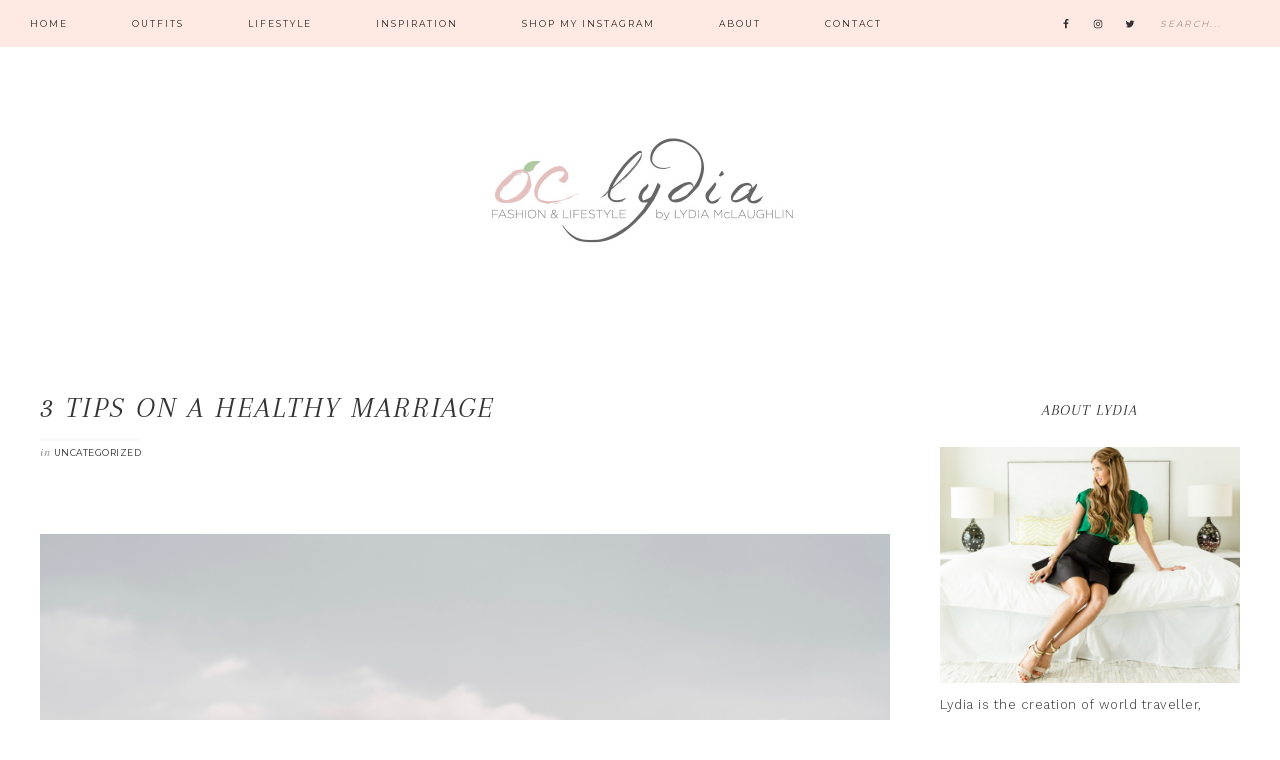

--- FILE ---
content_type: text/html; charset=UTF-8
request_url: https://oclydia.com/3-tips-healthy-marriage/
body_size: 9761
content:
<!DOCTYPE html>
<html lang="en-US">
<head >
<meta charset="UTF-8" />
<title>3 Tips on a Healthy Marriage - Lydia McLaughlin | OC Lydia</title><meta name="viewport" content="width=device-width, initial-scale=1" />

		<style type="text/css">
			.slide-excerpt { width: 50%; }
			.slide-excerpt { bottom: 0; }
			.slide-excerpt { right: 0; }
			.flexslider { max-width: 1060px; max-height: 450px; }
			.slide-image { max-height: 450px; }
		</style>
<!-- This site is optimized with the Yoast SEO plugin v5.6 - https://yoast.com/wordpress/plugins/seo/ -->
<link rel="canonical" href="https://oclydia.com/3-tips-healthy-marriage/" />
<script type='application/ld+json'>{"@context":"http:\/\/schema.org","@type":"WebSite","@id":"#website","url":"https:\/\/oclydia.com\/","name":"Lydia McLaughlin | OC Lydia","potentialAction":{"@type":"SearchAction","target":"https:\/\/oclydia.com\/?s={search_term_string}","query-input":"required name=search_term_string"}}</script>
<!-- / Yoast SEO plugin. -->

<link rel='dns-prefetch' href='//maxcdn.bootstrapcdn.com' />
<link rel='dns-prefetch' href='//fonts.googleapis.com' />
<link rel='dns-prefetch' href='//s.w.org' />
<link rel="alternate" type="application/rss+xml" title="Lydia McLaughlin | OC Lydia &raquo; Feed" href="https://oclydia.com/feed/" />
<link rel="alternate" type="application/rss+xml" title="Lydia McLaughlin | OC Lydia &raquo; Comments Feed" href="https://oclydia.com/comments/feed/" />
<link rel="alternate" type="application/rss+xml" title="Lydia McLaughlin | OC Lydia &raquo; 3 Tips on a Healthy Marriage Comments Feed" href="https://oclydia.com/3-tips-healthy-marriage/feed/" />
<!-- This site uses the Google Analytics by MonsterInsights plugin v6.2.4 - Using Analytics tracking - https://www.monsterinsights.com/ -->
<script type="text/javascript" data-cfasync="false">
		var disableStr = 'ga-disable-UA-59324905-1';

	/* Function to detect opted out users */
	function __gaTrackerIsOptedOut() {
		return document.cookie.indexOf(disableStr + '=true') > -1;
	}

	/* Disable tracking if the opt-out cookie exists. */
	if ( __gaTrackerIsOptedOut() ) {
		window[disableStr] = true;
	}

	/* Opt-out function */
	function __gaTrackerOptout() {
	  document.cookie = disableStr + '=true; expires=Thu, 31 Dec 2099 23:59:59 UTC; path=/';
	  window[disableStr] = true;
	}
		(function(i,s,o,g,r,a,m){i['GoogleAnalyticsObject']=r;i[r]=i[r]||function(){
		(i[r].q=i[r].q||[]).push(arguments)},i[r].l=1*new Date();a=s.createElement(o),
		m=s.getElementsByTagName(o)[0];a.async=1;a.src=g;m.parentNode.insertBefore(a,m)
	})(window,document,'script','//www.google-analytics.com/analytics.js','__gaTracker');

	__gaTracker('create', 'UA-59324905-1', 'auto');
	__gaTracker('set', 'forceSSL', true);
	__gaTracker('send','pageview');
</script>
<!-- / Google Analytics by MonsterInsights -->
		<script type="text/javascript">
			window._wpemojiSettings = {"baseUrl":"https:\/\/s.w.org\/images\/core\/emoji\/11\/72x72\/","ext":".png","svgUrl":"https:\/\/s.w.org\/images\/core\/emoji\/11\/svg\/","svgExt":".svg","source":{"concatemoji":"https:\/\/oclydia.com\/wp-includes\/js\/wp-emoji-release.min.js?ver=4.9.26"}};
			!function(e,a,t){var n,r,o,i=a.createElement("canvas"),p=i.getContext&&i.getContext("2d");function s(e,t){var a=String.fromCharCode;p.clearRect(0,0,i.width,i.height),p.fillText(a.apply(this,e),0,0);e=i.toDataURL();return p.clearRect(0,0,i.width,i.height),p.fillText(a.apply(this,t),0,0),e===i.toDataURL()}function c(e){var t=a.createElement("script");t.src=e,t.defer=t.type="text/javascript",a.getElementsByTagName("head")[0].appendChild(t)}for(o=Array("flag","emoji"),t.supports={everything:!0,everythingExceptFlag:!0},r=0;r<o.length;r++)t.supports[o[r]]=function(e){if(!p||!p.fillText)return!1;switch(p.textBaseline="top",p.font="600 32px Arial",e){case"flag":return s([55356,56826,55356,56819],[55356,56826,8203,55356,56819])?!1:!s([55356,57332,56128,56423,56128,56418,56128,56421,56128,56430,56128,56423,56128,56447],[55356,57332,8203,56128,56423,8203,56128,56418,8203,56128,56421,8203,56128,56430,8203,56128,56423,8203,56128,56447]);case"emoji":return!s([55358,56760,9792,65039],[55358,56760,8203,9792,65039])}return!1}(o[r]),t.supports.everything=t.supports.everything&&t.supports[o[r]],"flag"!==o[r]&&(t.supports.everythingExceptFlag=t.supports.everythingExceptFlag&&t.supports[o[r]]);t.supports.everythingExceptFlag=t.supports.everythingExceptFlag&&!t.supports.flag,t.DOMReady=!1,t.readyCallback=function(){t.DOMReady=!0},t.supports.everything||(n=function(){t.readyCallback()},a.addEventListener?(a.addEventListener("DOMContentLoaded",n,!1),e.addEventListener("load",n,!1)):(e.attachEvent("onload",n),a.attachEvent("onreadystatechange",function(){"complete"===a.readyState&&t.readyCallback()})),(n=t.source||{}).concatemoji?c(n.concatemoji):n.wpemoji&&n.twemoji&&(c(n.twemoji),c(n.wpemoji)))}(window,document,window._wpemojiSettings);
		</script>
		<style type="text/css">
img.wp-smiley,
img.emoji {
	display: inline !important;
	border: none !important;
	box-shadow: none !important;
	height: 1em !important;
	width: 1em !important;
	margin: 0 .07em !important;
	vertical-align: -0.1em !important;
	background: none !important;
	padding: 0 !important;
}
</style>
<link rel='stylesheet' id='simplyInstagram-css'  href='https://oclydia.com/wp-content/plugins/simply-instagram/css/simply-instagram.css?ver=3' type='text/css' media='all' />
<link rel='stylesheet' id='prettyPhoto-css'  href='https://oclydia.com/wp-content/plugins/simply-instagram/css/simply-instagram-prettyPhoto.css?ver=3.1.6' type='text/css' media='all' />
<link rel='stylesheet' id='tooltipster-css'  href='https://oclydia.com/wp-content/plugins/simply-instagram/css/tooltipster.css?ver=3.0.0' type='text/css' media='all' />
<link rel='stylesheet' id='glam-css'  href='https://oclydia.com/wp-content/themes/restored316-glam/style.css?ver=1.0.3' type='text/css' media='all' />
<style id='glam-inline-css' type='text/css'>


		a:hover {
			color: #fec5b1;
		}
		
		.woocommerce div.product p.price,
		.woocommerce div.product span.price {
			color: #fec5b1 !important;
		}
		
		
</style>
<link rel='stylesheet' id='contact-form-7-css'  href='https://oclydia.com/wp-content/plugins/contact-form-7/includes/css/styles.css?ver=4.9' type='text/css' media='all' />
<link rel='stylesheet' id='sb_instagram_styles-css'  href='https://oclydia.com/wp-content/plugins/instagram-feed/css/sb-instagram.min.css?ver=1.5' type='text/css' media='all' />
<link rel='stylesheet' id='sb-font-awesome-css'  href='https://maxcdn.bootstrapcdn.com/font-awesome/4.7.0/css/font-awesome.min.css' type='text/css' media='all' />
<link rel='stylesheet' id='jpibfi-style-css'  href='https://oclydia.com/wp-content/plugins/jquery-pin-it-button-for-images/css/client.css?ver=2.3.3' type='text/css' media='all' />
<link rel='stylesheet' id='woocommerce-layout-css'  href='//oclydia.com/wp-content/plugins/woocommerce/assets/css/woocommerce-layout.css?ver=3.1.2' type='text/css' media='all' />
<link rel='stylesheet' id='woocommerce-smallscreen-css'  href='//oclydia.com/wp-content/plugins/woocommerce/assets/css/woocommerce-smallscreen.css?ver=3.1.2' type='text/css' media='only screen and (max-width: 768px)' />
<link rel='stylesheet' id='woocommerce-general-css'  href='//oclydia.com/wp-content/plugins/woocommerce/assets/css/woocommerce.css?ver=3.1.2' type='text/css' media='all' />
<link rel='stylesheet' id='google-font-css'  href='//fonts.googleapis.com/css?family=Work+Sans%3A400%2C200%2C100%2C300%2C500%2C600%2C700%2C800%2C900%7CArapey%3A400%2C400italic%7CMontserrat&#038;ver=4.9.26' type='text/css' media='all' />
<link rel='stylesheet' id='dashicons-css'  href='https://oclydia.com/wp-includes/css/dashicons.min.css?ver=4.9.26' type='text/css' media='all' />
<link rel='stylesheet' id='simple-social-icons-font-css'  href='https://oclydia.com/wp-content/plugins/simple-social-icons/css/style.css?ver=2.0.1' type='text/css' media='all' />
<link rel='stylesheet' id='slider_styles-css'  href='https://oclydia.com/wp-content/plugins/genesis-responsive-slider/style.css?ver=0.9.5' type='text/css' media='all' />
<script type='text/javascript' src='https://oclydia.com/wp-includes/js/jquery/jquery.js?ver=1.12.4'></script>
<script type='text/javascript' src='https://oclydia.com/wp-includes/js/jquery/jquery-migrate.min.js?ver=1.4.1'></script>
<script type='text/javascript' src='https://oclydia.com/wp-content/plugins/simply-instagram/js/jquery.tooltipster.min.js?ver=3.0.0'></script>
<script type='text/javascript' src='https://oclydia.com/wp-content/plugins/simply-instagram/js/simply-instagram-jquery.prettyPhoto.js?ver=3.1.6'></script>
<!--[if lt IE 9]>
<script type='text/javascript' src='https://oclydia.com/wp-content/themes/genesis/lib/js/html5shiv.js?ver=3.7.3'></script>
<![endif]-->
<script type='text/javascript' src='https://oclydia.com/wp-content/themes/restored316-glam/js/responsive-menu.js?ver=1.0.0'></script>
<script type='text/javascript' src='https://oclydia.com/wp-content/plugins/simple-social-icons/svgxuse.js?ver=1.1.21'></script>
<link rel='https://api.w.org/' href='https://oclydia.com/wp-json/' />
<link rel="EditURI" type="application/rsd+xml" title="RSD" href="https://oclydia.com/xmlrpc.php?rsd" />
<link rel="wlwmanifest" type="application/wlwmanifest+xml" href="https://oclydia.com/wp-includes/wlwmanifest.xml" /> 
<meta name="generator" content="WordPress 4.9.26" />
<meta name="generator" content="WooCommerce 3.1.2" />
<link rel='shortlink' href='https://oclydia.com/?p=4779' />
<link rel="alternate" type="application/json+oembed" href="https://oclydia.com/wp-json/oembed/1.0/embed?url=https%3A%2F%2Foclydia.com%2F3-tips-healthy-marriage%2F" />
<link rel="alternate" type="text/xml+oembed" href="https://oclydia.com/wp-json/oembed/1.0/embed?url=https%3A%2F%2Foclydia.com%2F3-tips-healthy-marriage%2F&#038;format=xml" />
<style type="text/css"> .enews .screenread {
	height: 1px;
    left: -1000em;
    overflow: hidden;
    position: absolute;
    top: -1000em;
    width: 1px; } </style>        <style type="text/css">
            a.pinit-button.custom {
                        }

            a.pinit-button.custom span {
                        }

            .pinit-hover {
                opacity: 1 !important;
                filter: alpha(opacity=100) !important;
            }
        </style>

				<meta http-equiv="X-UA-Compatible" content="IE=8" />
		
		<!-- BEGIN SimplyInstagram IE -->
		<!-- [if IE 9]>
		<style type="text/css">		
		.comment-profile{margin:2px;width:45px;float:left}
		.comment-profile img{vertical-align:top}
		.comment-holder{top:0;width:200px;float:left!important}
		.comments-holder{width:210px;float:left}
		</style>
		<![endif]-->
		<!-- END SimplyInstagram IE -->
		
		<link rel="icon" href="https://oclydia.com/wp-content/themes/restored316-glam/images/favicon.ico" />
<link rel="pingback" href="https://oclydia.com/xmlrpc.php" />
<style type="text/css">.site-title a { background: url(https://oclydia.com/wp-content/uploads/2017/07/OcLydia_logo2.jpg) no-repeat !important; }</style>
	<noscript><style>.woocommerce-product-gallery{ opacity: 1 !important; }</style></noscript>
	<style type="text/css" media="screen"> .simple-social-icons ul li a, .simple-social-icons ul li a:hover, .simple-social-icons ul li a:focus { background-color: #ffe9e2 !important; border-radius: 0px; color: #333333 !important; border: 0px #FFFFFF solid !important; font-size: 10px; padding: 5px; }  .simple-social-icons ul li a:hover, .simple-social-icons ul li a:focus { background-color: #ffe9e2 !important; border-color: #FFFFFF !important; color: #777777 !important; }  .simple-social-icons ul li a:focus { outline: 1px dotted #ffe9e2 !important; }</style>
<!-- Jetpack Open Graph Tags -->
<meta property="og:type" content="article" />
<meta property="og:title" content="3 Tips on a Healthy Marriage" />
<meta property="og:url" content="https://oclydia.com/3-tips-healthy-marriage/" />
<meta property="og:description" content="Doug and I have been married for over a decade (13 years) and have learned a lot about relationships and love. We work together, raise three boys together, dream together, travel, adventure, cook, …" />
<meta property="article:published_time" content="2019-11-13T22:31:22+00:00" />
<meta property="article:modified_time" content="2019-11-13T22:31:22+00:00" />
<meta property="og:site_name" content="Lydia McLaughlin | OC Lydia" />
<meta property="og:image" content="https://oclydia.com/wp-content/uploads/2019/11/IMG_3310.jpg" />
<meta property="og:image:width" content="1242" />
<meta property="og:image:height" content="1204" />
<meta property="og:locale" content="en_US" />
<meta name="twitter:image" content="https://oclydia.com/wp-content/uploads/2019/11/IMG_3310.jpg?w=640" />
<meta name="twitter:card" content="summary_large_image" />
</head>
<body class="post-template-default single single-post postid-4779 single-format-standard custom-header header-image header-full-width content-sidebar" itemscope itemtype="https://schema.org/WebPage"><nav class="nav-primary" itemscope itemtype="https://schema.org/SiteNavigationElement"><div class="wrap"><ul id="menu-main-menu" class="menu genesis-nav-menu menu-primary"><li id="menu-item-1289" class="menu-item menu-item-type-custom menu-item-object-custom menu-item-home menu-item-1289"><a href="http://oclydia.com" itemprop="url"><span itemprop="name">HOME</span></a></li>
<li id="menu-item-1259" class="menu-item menu-item-type-taxonomy menu-item-object-category menu-item-1259"><a href="https://oclydia.com/category/outfits/" itemprop="url"><span itemprop="name">OUTFITS</span></a></li>
<li id="menu-item-3549" class="menu-item menu-item-type-taxonomy menu-item-object-category menu-item-3549"><a href="https://oclydia.com/category/world-of-lydia/" itemprop="url"><span itemprop="name">Lifestyle</span></a></li>
<li id="menu-item-3548" class="menu-item menu-item-type-post_type menu-item-object-page menu-item-3548"><a href="https://oclydia.com/rhoc/" itemprop="url"><span itemprop="name">INSPIRATION</span></a></li>
<li id="menu-item-4790" class="menu-item menu-item-type-post_type menu-item-object-page menu-item-4790"><a href="https://oclydia.com/shop-my-instagram/" itemprop="url"><span itemprop="name">Shop My Instagram</span></a></li>
<li id="menu-item-681" class="menu-item menu-item-type-post_type menu-item-object-page menu-item-681"><a href="https://oclydia.com/lydia-mclaughlin/" itemprop="url"><span itemprop="name">ABOUT</span></a></li>
<li id="menu-item-1521" class="menu-item menu-item-type-post_type menu-item-object-page menu-item-1521"><a href="https://oclydia.com/contact/" itemprop="url"><span itemprop="name">CONTACT</span></a></li>
<li class="right search"><form class="search-form" itemprop="potentialAction" itemscope itemtype="https://schema.org/SearchAction" method="get" action="https://oclydia.com/" role="search"><meta itemprop="target" content="https://oclydia.com/?s={s}"/><input itemprop="query-input" type="search" name="s" placeholder="Search..." /><input type="submit" value="Search"  /></form></li><aside class="widget-area"><section id="simple-social-icons-4" class="widget simple-social-icons"><div class="widget-wrap"><ul class="alignright"><li class="ssi-facebook"><a href="http://facebook.com/oclydia" target="_blank"><svg role="img" class="social-facebook" aria-labelledby="social-facebook"><title id="social-facebook">Facebook</title><use xlink:href="https://oclydia.com/wp-content/plugins/simple-social-icons/symbol-defs.svg#social-facebook"></use></svg></a></li><li class="ssi-instagram"><a href="http://instagram.com/oclydia" target="_blank"><svg role="img" class="social-instagram" aria-labelledby="social-instagram"><title id="social-instagram">Instagram</title><use xlink:href="https://oclydia.com/wp-content/plugins/simple-social-icons/symbol-defs.svg#social-instagram"></use></svg></a></li><li class="ssi-twitter"><a href="http://twitter.com/oclydia" target="_blank"><svg role="img" class="social-twitter" aria-labelledby="social-twitter"><title id="social-twitter">Twitter</title><use xlink:href="https://oclydia.com/wp-content/plugins/simple-social-icons/symbol-defs.svg#social-twitter"></use></svg></a></li></ul></div></section>
</aside></ul></div></nav><div class="site-container"><header class="site-header" itemscope itemtype="https://schema.org/WPHeader"><div class="wrap"><div class="title-area"><p class="site-title" itemprop="headline"><a href="https://oclydia.com/">Lydia McLaughlin | OC Lydia</a></p></div></div></header><div class="site-inner"><div class="content-sidebar-wrap"><main class="content"><article class="post-4779 post type-post status-publish format-standard has-post-thumbnail category-uncategorized tag-advice tag-love tag-marriage tag-relationships tag-tips entry" itemscope itemtype="https://schema.org/CreativeWork"><header class="entry-header"><h1 class="entry-title" itemprop="headline">3 Tips on a Healthy Marriage</h1>
<p class="entry-meta"><span class="entry-categories">in <a href="https://oclydia.com/category/uncategorized/" rel="category tag">Uncategorized</a></span></p></header><div class="entry-content" itemprop="text"><input class="jpibfi" type="hidden"><p><img class="aligncenter size-full wp-image-4780" src="https://oclydia.com/wp-content/uploads/2019/11/IMG_3310.jpg" alt="" width="1242" height="1204" srcset="https://oclydia.com/wp-content/uploads/2019/11/IMG_3310.jpg 1242w, https://oclydia.com/wp-content/uploads/2019/11/IMG_3310-400x388.jpg 400w, https://oclydia.com/wp-content/uploads/2019/11/IMG_3310-768x745.jpg 768w, https://oclydia.com/wp-content/uploads/2019/11/IMG_3310-1024x993.jpg 1024w" sizes="(max-width: 1242px) 100vw, 1242px" data-jpibfi-post-excerpt="" data-jpibfi-post-url="https://oclydia.com/3-tips-healthy-marriage/" data-jpibfi-post-title="3 Tips on a Healthy Marriage" data-jpibfi-src="https://oclydia.com/wp-content/uploads/2019/11/IMG_3310.jpg" ></p>
<p><img class="aligncenter size-full wp-image-4753" src="https://oclydia.com/wp-content/uploads/2019/08/IMG_1952.jpg" alt="" width="900" height="1123" srcset="https://oclydia.com/wp-content/uploads/2019/08/IMG_1952.jpg 900w, https://oclydia.com/wp-content/uploads/2019/08/IMG_1952-321x400.jpg 321w, https://oclydia.com/wp-content/uploads/2019/08/IMG_1952-768x958.jpg 768w, https://oclydia.com/wp-content/uploads/2019/08/IMG_1952-821x1024.jpg 821w" sizes="(max-width: 900px) 100vw, 900px" data-jpibfi-post-excerpt="" data-jpibfi-post-url="https://oclydia.com/3-tips-healthy-marriage/" data-jpibfi-post-title="3 Tips on a Healthy Marriage" data-jpibfi-src="https://oclydia.com/wp-content/uploads/2019/08/IMG_1952.jpg" ><img class="aligncenter size-full wp-image-4541" src="https://oclydia.com/wp-content/uploads/2018/10/AL0I3410.jpg" alt="" width="900" height="1350" srcset="https://oclydia.com/wp-content/uploads/2018/10/AL0I3410.jpg 900w, https://oclydia.com/wp-content/uploads/2018/10/AL0I3410-267x400.jpg 267w, https://oclydia.com/wp-content/uploads/2018/10/AL0I3410-768x1152.jpg 768w, https://oclydia.com/wp-content/uploads/2018/10/AL0I3410-683x1024.jpg 683w, https://oclydia.com/wp-content/uploads/2018/10/AL0I3410-800x1200.jpg 800w" sizes="(max-width: 900px) 100vw, 900px" data-jpibfi-post-excerpt="" data-jpibfi-post-url="https://oclydia.com/3-tips-healthy-marriage/" data-jpibfi-post-title="3 Tips on a Healthy Marriage" data-jpibfi-src="https://oclydia.com/wp-content/uploads/2018/10/AL0I3410.jpg" ></p>
<p>Doug and I have been married for over a decade (13 years) and have learned a lot about relationships and love. We work together, raise three boys together, dream together, travel, adventure, cook, clean, and run our daily lives entangled with one another. He is a blessing and our marriage is something I protect and treasure. It is something we work at, and make a priority. Our marriage isn&#8217;t an accident. It is intentional and full of love.</p>
<p>I believe there are many things that go into a successful, happy, healthy marriage; but if I had to give you my top 3 tips, here would be my list (in no particular order) at this moment in my life:</p>
<ol>
<li><strong>Don&#8217;t say everything you think. </strong>Now, this one is hard for me and something I have had to learn and am continuing to work on. I have no filter, I don&#8217;t think before I think, and I say whatever is on my mind. I have found that this isn&#8217;t the best of things. I have seen how one dig in the heat of a fight, can have you way more in the wrong then the reason you are having the fight in the first place! Don&#8217;t say that dig. The fight will end in a moment but that dig will always been spoken and you can&#8217;t take it back. Even the not-so-serious comments that can be correcting your partner or making a joke at their expense in a cutting way, just don&#8217;t say those things. ESPECIALLY in public or around friends. Love always comes back with love and it is hard to love someone that is always digging at you.</li>
<li><strong>Have a Weekly Date</strong> <strong>Night. </strong>This has to be a non-negotiable. You need to take time for your relationship. This isn&#8217;t a meeting of the home schedule or finishing up work, this is a time to have fun with one another. TO DATE. It doesn&#8217;t have to be red roses and fancy dinners, it can be a walk on the beach, a hike, a night in where the kids go to grandmas, I don&#8217;t know what this looks like for you in your home and relationship, but I know this has to happen. You need to continue to connect and play and have fun together. That doesn&#8217;t stop when you get married, or have children, or get too busy. Doug and I have 3 kids and many commitments and companies, and we still have a weekly date night.</li>
<li><strong>Affirm One Another. </strong>Even if you don&#8217;t feel it, say something nice. Your heart will catch up to your mood. You have chosen this soul to be yours and you need to constantly compliment and tell one another why you love them so. Not just for your partner but for yourself! I have found that this is a shield to my relationship. When we are constantly lifting one another up, I want to be around Doug more. I want to inspire him and be the woman he sees me to be. I want to lift him up as the head of our household. We have taken this a step farther and will affirm each other in front of our boys. To see their faces while we do this is a blessing and one of my favorite moments. They have even started to affirm one another on the way to school or in their play room. It brings my heart so much joy to hear them telling each other why they love one another.</li>
</ol>
<p>No relationship is perfect but I can tell you marriage is amazing. If you work at making your love a priority, it will come back to you ten fold. Isaiah 55:11 says, &#8221; It will not return to me empty, but will accomplish what I desire and achieve the purpose for which I sent it.&#8221; God is love and if we put love out into this world it will not return empty. That is a promise that we can claim over our relationships today!</p>
<p>xoxo Lydia</p>
<p><img class="aligncenter size-full wp-image-4466" src="https://oclydia.com/wp-content/uploads/2018/09/IMG_5625.jpg" alt="" width="1000" height="667" srcset="https://oclydia.com/wp-content/uploads/2018/09/IMG_5625.jpg 1000w, https://oclydia.com/wp-content/uploads/2018/09/IMG_5625-400x267.jpg 400w, https://oclydia.com/wp-content/uploads/2018/09/IMG_5625-768x512.jpg 768w" sizes="(max-width: 1000px) 100vw, 1000px" data-jpibfi-post-excerpt="" data-jpibfi-post-url="https://oclydia.com/3-tips-healthy-marriage/" data-jpibfi-post-title="3 Tips on a Healthy Marriage" data-jpibfi-src="https://oclydia.com/wp-content/uploads/2018/09/IMG_5625.jpg" > <img class="aligncenter size-full wp-image-4471" src="https://oclydia.com/wp-content/uploads/2018/09/IMG_9193.jpg" alt="" width="1000" height="1500" srcset="https://oclydia.com/wp-content/uploads/2018/09/IMG_9193.jpg 1000w, https://oclydia.com/wp-content/uploads/2018/09/IMG_9193-267x400.jpg 267w, https://oclydia.com/wp-content/uploads/2018/09/IMG_9193-768x1152.jpg 768w, https://oclydia.com/wp-content/uploads/2018/09/IMG_9193-683x1024.jpg 683w, https://oclydia.com/wp-content/uploads/2018/09/IMG_9193-800x1200.jpg 800w" sizes="(max-width: 1000px) 100vw, 1000px" data-jpibfi-post-excerpt="" data-jpibfi-post-url="https://oclydia.com/3-tips-healthy-marriage/" data-jpibfi-post-title="3 Tips on a Healthy Marriage" data-jpibfi-src="https://oclydia.com/wp-content/uploads/2018/09/IMG_9193.jpg" > <img class="aligncenter size-full wp-image-4470" src="https://oclydia.com/wp-content/uploads/2018/09/IMG_9057.jpg" alt="" width="1000" height="1500" srcset="https://oclydia.com/wp-content/uploads/2018/09/IMG_9057.jpg 1000w, https://oclydia.com/wp-content/uploads/2018/09/IMG_9057-267x400.jpg 267w, https://oclydia.com/wp-content/uploads/2018/09/IMG_9057-768x1152.jpg 768w, https://oclydia.com/wp-content/uploads/2018/09/IMG_9057-683x1024.jpg 683w, https://oclydia.com/wp-content/uploads/2018/09/IMG_9057-800x1200.jpg 800w" sizes="(max-width: 1000px) 100vw, 1000px" data-jpibfi-post-excerpt="" data-jpibfi-post-url="https://oclydia.com/3-tips-healthy-marriage/" data-jpibfi-post-title="3 Tips on a Healthy Marriage" data-jpibfi-src="https://oclydia.com/wp-content/uploads/2018/09/IMG_9057.jpg" ></p>
<!--<rdf:RDF xmlns:rdf="http://www.w3.org/1999/02/22-rdf-syntax-ns#"
			xmlns:dc="http://purl.org/dc/elements/1.1/"
			xmlns:trackback="http://madskills.com/public/xml/rss/module/trackback/">
		<rdf:Description rdf:about="https://oclydia.com/3-tips-healthy-marriage/"
    dc:identifier="https://oclydia.com/3-tips-healthy-marriage/"
    dc:title="3 Tips on a Healthy Marriage"
    trackback:ping="https://oclydia.com/3-tips-healthy-marriage/trackback/" />
</rdf:RDF>-->
</div><footer class="entry-footer"></footer></article><div class="adjacent-entry-pagination pagination"><div class="pagination-previous alignleft"><a href="https://oclydia.com/grand-resort-bad-ragaz/" rel="prev">&#x000AB; Grand Resort Bad Ragaz</a></div><div class="pagination-next alignright"><a href="https://oclydia.com/coatgoals/" rel="next">#CoatGoals &#x000BB;</a></div></div></main><aside class="sidebar sidebar-primary widget-area" role="complementary" aria-label="Primary Sidebar" itemscope itemtype="https://schema.org/WPSideBar"><section id="text-2" class="widget widget_text"><div class="widget-wrap"><h4 class="widget-title widgettitle">About Lydia</h4>
			<div class="textwidget"><p><img src="https://oclydia.com/wp-content/uploads/lydia_green.jpg"><br />
Lydia is the creation of world traveller, fashion aficionado and digital darling, Lydia McLaughlin. A magazine editor by day, and inspiring blogger by night. This site acts as a creative outlet for Lydia to share her love affair with fashion and what is inspiring her at the moment.</p>
</div>
		</div></section>
<section id="simple-social-icons-3" class="widget simple-social-icons"><div class="widget-wrap"><h4 class="widget-title widgettitle">Social</h4>
<ul class="aligncenter"><li class="ssi-facebook"><a href="http://Facebook.com/oclydia" target="_blank"><svg role="img" class="social-facebook" aria-labelledby="social-facebook"><title id="social-facebook">Facebook</title><use xlink:href="https://oclydia.com/wp-content/plugins/simple-social-icons/symbol-defs.svg#social-facebook"></use></svg></a></li><li class="ssi-instagram"><a href="http://instagram.com/oclydia" target="_blank"><svg role="img" class="social-instagram" aria-labelledby="social-instagram"><title id="social-instagram">Instagram</title><use xlink:href="https://oclydia.com/wp-content/plugins/simple-social-icons/symbol-defs.svg#social-instagram"></use></svg></a></li><li class="ssi-twitter"><a href="http://twitter.com/oclydia" target="_blank"><svg role="img" class="social-twitter" aria-labelledby="social-twitter"><title id="social-twitter">Twitter</title><use xlink:href="https://oclydia.com/wp-content/plugins/simple-social-icons/symbol-defs.svg#social-twitter"></use></svg></a></li></ul></div></section>
<section id="enews-ext-2" class="widget enews-widget"><div class="widget-wrap"><div class="enews"><h4 class="widget-title widgettitle">GET CONNECTED</h4>
<p>Stay connected with me and sign up for my newsletter.</p>
			<form id="subscribeenews-ext-2" action="//noblemanmagazine.us16.list-manage.com/subscribe/post?u=e4c049f09e1057b6287b1a70c&amp;id=8ad1f7c28d" method="post"  onsubmit="if ( subbox1.value == 'First Name...') { subbox1.value = ''; } if ( subbox2.value == 'Last Name...') { subbox2.value = ''; }" name="enews-ext-2">
				<label for="subbox1" class="screenread">First Name...</label><input type="text" id="subbox1" class="enews-subbox" value="" placeholder="First Name..." name="FNAME" />				<label for="subbox2" class="screenread">Last Name...</label><input type="text" id="subbox2" class="enews-subbox" value="" placeholder="Last Name..." name="LNAME" />				<label for="subbox" class="screenread">Enter your email address...</label><input type="email" value="" id="subbox" placeholder="Enter your email address..." name="EMAIL" required="required" />
								<input type="submit" value="SIGN ME UP" id="subbutton" />
			</form>
		</div></div></section>
<section id="featured-post-7" class="widget featured-content featuredpost"><div class="widget-wrap"><h4 class="widget-title widgettitle">Popular Posts</h4>
<article class="post-4710 post type-post status-publish format-standard has-post-thumbnail category-outfits tag-crop-top tag-fashion tag-ootd tag-skirt tag-top tag-yellow entry"><a href="https://oclydia.com/clueless-vibes/" class="alignnone" aria-hidden="true"><img width="267" height="400" src="https://oclydia.com/wp-content/uploads/2019/06/LydiaMcLaughlin301-267x400.jpg" class="entry-image attachment-post" alt="Clueless Vibes" itemprop="image" srcset="https://oclydia.com/wp-content/uploads/2019/06/LydiaMcLaughlin301-267x400.jpg 267w, https://oclydia.com/wp-content/uploads/2019/06/LydiaMcLaughlin301-768x1152.jpg 768w, https://oclydia.com/wp-content/uploads/2019/06/LydiaMcLaughlin301-683x1024.jpg 683w, https://oclydia.com/wp-content/uploads/2019/06/LydiaMcLaughlin301-800x1200.jpg 800w, https://oclydia.com/wp-content/uploads/2019/06/LydiaMcLaughlin301.jpg 900w" sizes="(max-width: 267px) 100vw, 267px" /></a><header class="entry-header"><h2 class="entry-title" itemprop="headline"><a href="https://oclydia.com/clueless-vibes/">Clueless Vibes</a></h2></header></article><article class="post-4178 post type-post status-publish format-standard has-post-thumbnail category-fashion category-outfits tag-biker-jacket tag-black-jeans tag-booties tag-chole tag-jeans tag-leather-jacket tag-ootd tag-ourse tag-outfit entry"><a href="https://oclydia.com/biker-babe/" class="alignnone" aria-hidden="true"><img width="267" height="400" src="https://oclydia.com/wp-content/uploads/2018/01/Nobleman-1.4.18-556-267x400.jpg" class="entry-image attachment-post" alt="Biker Babe" itemprop="image" srcset="https://oclydia.com/wp-content/uploads/2018/01/Nobleman-1.4.18-556-267x400.jpg 267w, https://oclydia.com/wp-content/uploads/2018/01/Nobleman-1.4.18-556-683x1024.jpg 683w, https://oclydia.com/wp-content/uploads/2018/01/Nobleman-1.4.18-556.jpg 700w" sizes="(max-width: 267px) 100vw, 267px" /></a><header class="entry-header"><h2 class="entry-title" itemprop="headline"><a href="https://oclydia.com/biker-babe/">Biker Babe</a></h2></header></article><article class="post-4716 post type-post status-publish format-standard has-post-thumbnail category-fashion category-outfits entry"><a href="https://oclydia.com/daytime-cami/" class="alignnone" aria-hidden="true"><img width="267" height="400" src="https://oclydia.com/wp-content/uploads/2019/06/LydiaMcLaughlin41-267x400.jpg" class="entry-image attachment-post" alt="Daytime Cami" itemprop="image" srcset="https://oclydia.com/wp-content/uploads/2019/06/LydiaMcLaughlin41-267x400.jpg 267w, https://oclydia.com/wp-content/uploads/2019/06/LydiaMcLaughlin41-768x1152.jpg 768w, https://oclydia.com/wp-content/uploads/2019/06/LydiaMcLaughlin41-683x1024.jpg 683w, https://oclydia.com/wp-content/uploads/2019/06/LydiaMcLaughlin41-800x1200.jpg 800w, https://oclydia.com/wp-content/uploads/2019/06/LydiaMcLaughlin41.jpg 900w" sizes="(max-width: 267px) 100vw, 267px" /></a><header class="entry-header"><h2 class="entry-title" itemprop="headline"><a href="https://oclydia.com/daytime-cami/">Daytime Cami</a></h2></header></article><article class="post-4330 post type-post status-publish format-standard has-post-thumbnail category-outfits tag-chanel tag-clutch tag-ootd tag-white-blouse tag-white-booties entry"><a href="https://oclydia.com/white-hot-2/" class="alignnone" aria-hidden="true"><img width="267" height="400" src="https://oclydia.com/wp-content/uploads/2018/06/Lydia.McLaughlin-153-267x400.jpg" class="entry-image attachment-post" alt="White Hot" itemprop="image" srcset="https://oclydia.com/wp-content/uploads/2018/06/Lydia.McLaughlin-153-267x400.jpg 267w, https://oclydia.com/wp-content/uploads/2018/06/Lydia.McLaughlin-153-683x1024.jpg 683w, https://oclydia.com/wp-content/uploads/2018/06/Lydia.McLaughlin-153.jpg 700w" sizes="(max-width: 267px) 100vw, 267px" /></a><header class="entry-header"><h2 class="entry-title" itemprop="headline"><a href="https://oclydia.com/white-hot-2/">White Hot</a></h2></header></article></div></section>
</aside></div></div></div><footer class="site-footer" itemscope itemtype="https://schema.org/WPFooter"><div class="wrap"><div class="creds"><p>Copyright &copy; 2026</p></div><p></p><nav class="nav-footer"></nav></div></footer><script type='text/javascript'>jQuery(document).ready(function($) {$(".flexslider").flexslider({controlsContainer: "#genesis-responsive-slider",animation: "slide",directionNav: 1,controlNav: 1,animationDuration: 800,slideshowSpeed: 6000    });  });</script><script type='text/javascript'>
/* <![CDATA[ */
var wpcf7 = {"apiSettings":{"root":"https:\/\/oclydia.com\/wp-json\/contact-form-7\/v1","namespace":"contact-form-7\/v1"},"recaptcha":{"messages":{"empty":"Please verify that you are not a robot."}},"cached":"1"};
/* ]]> */
</script>
<script type='text/javascript' src='https://oclydia.com/wp-content/plugins/contact-form-7/includes/js/scripts.js?ver=4.9'></script>
<script type='text/javascript'>
/* <![CDATA[ */
var sb_instagram_js_options = {"sb_instagram_at":""};
/* ]]> */
</script>
<script type='text/javascript' src='https://oclydia.com/wp-content/plugins/instagram-feed/js/sb-instagram.min.js?ver=1.5'></script>
<script type='text/javascript'>
/* <![CDATA[ */
var jpibfi_options = {"hover":{"siteTitle":"Lydia McLaughlin | OC Lydia","image_selector":".jpibfi_container img","disabled_classes":"nopin;wp-smiley","enabled_classes":"","min_image_height":800,"min_image_height_small":800,"min_image_width":800,"min_image_width_small":800,"show_on":"[single],[page],[category],[archive],[search],[home]","disable_on":"3139","show_button":"hover","button_margin_bottom":20,"button_margin_top":20,"button_margin_left":20,"button_margin_right":20,"button_position":"top-left","description_option":["post_title"],"pinLinkedImages":true,"transparency_value":0,"pin_image":"default","pin_image_button":"square","pin_image_icon":"circle","pin_image_size":"normal","custom_image_url":"http:\/\/oclydia.com\/wp-content\/uploads\/2015\/02\/oclydia-pin-it-button.png","pinImageHeight":54,"pinImageWidth":54,"scroll_selector":""}};
/* ]]> */
</script>
<script type='text/javascript' src='https://oclydia.com/wp-content/plugins/jquery-pin-it-button-for-images/js/jpibfi.client.js?ver=2.3.3'></script>
<script type='text/javascript'>
/* <![CDATA[ */
var wc_add_to_cart_params = {"ajax_url":"\/wp-admin\/admin-ajax.php","wc_ajax_url":"\/3-tips-healthy-marriage\/?wc-ajax=%%endpoint%%","i18n_view_cart":"View cart","cart_url":"https:\/\/oclydia.com\/cart\/","is_cart":"","cart_redirect_after_add":"no"};
/* ]]> */
</script>
<script type='text/javascript' src='//oclydia.com/wp-content/plugins/woocommerce/assets/js/frontend/add-to-cart.min.js?ver=3.1.2'></script>
<script type='text/javascript' src='//oclydia.com/wp-content/plugins/woocommerce/assets/js/jquery-blockui/jquery.blockUI.min.js?ver=2.70'></script>
<script type='text/javascript' src='//oclydia.com/wp-content/plugins/woocommerce/assets/js/js-cookie/js.cookie.min.js?ver=2.1.4'></script>
<script type='text/javascript'>
/* <![CDATA[ */
var woocommerce_params = {"ajax_url":"\/wp-admin\/admin-ajax.php","wc_ajax_url":"\/3-tips-healthy-marriage\/?wc-ajax=%%endpoint%%"};
/* ]]> */
</script>
<script type='text/javascript' src='//oclydia.com/wp-content/plugins/woocommerce/assets/js/frontend/woocommerce.min.js?ver=3.1.2'></script>
<script type='text/javascript'>
/* <![CDATA[ */
var wc_cart_fragments_params = {"ajax_url":"\/wp-admin\/admin-ajax.php","wc_ajax_url":"\/3-tips-healthy-marriage\/?wc-ajax=%%endpoint%%","fragment_name":"wc_fragments_537d0789171298eebe14e9a4d6c2592c"};
/* ]]> */
</script>
<script type='text/javascript' src='//oclydia.com/wp-content/plugins/woocommerce/assets/js/frontend/cart-fragments.min.js?ver=3.1.2'></script>
<script type='text/javascript' src='https://oclydia.com/wp-content/themes/restored316-glam/js/jquery.matchHeight-min.js?ver=1.0.0'></script>
<script type='text/javascript' src='https://oclydia.com/wp-content/themes/restored316-glam/js/matchheight-init.js?ver=1.0.0'></script>
<script type='text/javascript' src='//oclydia.com/wp-content/plugins/woocommerce/assets/js/flexslider/jquery.flexslider.min.js?ver=2.6.1'></script>
<script type='text/javascript' src='https://oclydia.com/wp-includes/js/wp-embed.min.js?ver=4.9.26'></script>
</body></html>

<!--
Performance optimized by W3 Total Cache. Learn more: https://www.w3-edge.com/products/

Page Caching using disk: enhanced 

Served from: oclydia.com @ 2026-01-15 21:40:50 by W3 Total Cache
-->

--- FILE ---
content_type: text/css
request_url: https://oclydia.com/wp-content/themes/restored316-glam/style.css?ver=1.0.3
body_size: 9378
content:
/*
	Theme Name: Glam Theme
	Theme URI: http://restored316designs.com/themes
	Description: A mobile responsive and HTML5 feminine WordPress theme built for the Genesis Framework by Lauren Gaige of Restored 316.
	Author: Restored 316 Designs // Lauren Gaige
	Author URI: http://www.restored316designs.com/
	Copyright: Copyright (c) 2015, Restored 316 LLC, Released 02/03/2016
	Version: 1.0.3

	Template: genesis
	Template Version: 2.0.1

	License: GPL-2.0+
	License URI: http://www.opensource.org/licenses/gpl-license.php
*/

/* Table of Contents

	- HTML5 Reset
		- Baseline Normalize
		- Box Sizing
		- Float Clearing
	- Defaults
		- Typographical Elements
		- Headings
		- Objects
		- Forms
		- Tables
	- Structure and Layout
		- Site Containers
		- Column Widths and Positions
		- Column Classes
	- Common Classes
		- WordPress
		- Genesis
		- Titles
	- Widgets
		- Featured Content
		- After Entry
	- Plugins
		- Genesis eNews Extended
		- Genesis Latest Tweets
		- Simple Social Icons
		- Simply Instagram
		- Genesis Responsive Slider
		- Gravity Forms
		- Jetpack
		- Easy Recipe
		- WooCommerce 
	- Site Header
		- Widget Above Header
		- Title Area
		- Widget Area
	- Site Navigation
		- Header Navigation
		- Primary Navigation
		- Secondary Navigation
	- Content Area
		- Home Page
		- Recipe Index
		- Custom Archives
		- Entries
		- Pagination
		- Comments
	- Sidebars
	- Widget Before Footer
	- Footer Widgets
	- Site Footer
	- Media Queries
		- Retina Display
		- max-width: 1200px
		- max-width: 1023px
		- max-width: 767px
		- max-width: 500px
		- max-width: 270px
		
*/


/*
HTML5 Reset
---------------------------------------------------------------------------------------------------- */

/* Baseline Reset (normalize.css 2.1.2)
	normalize.css v2.1.2 | MIT License | git.io/normalize
--------------------------------------------- */

article,aside,details,figcaption,figure,footer,header,hgroup,main,nav,section,summary{display:block}audio,canvas,video{display:inline-block}audio:not([controls]){display:none;height:0}[hidden]{display:none}html{font-family:sans-serif;-ms-text-size-adjust:100%;-webkit-text-size-adjust:100%}body{margin:0}a:focus{outline:thin solid}a:active,a:hover{outline:0}h1{font-size:2em;margin:.67em 0}abbr[title]{border-bottom:1px solid}b,strong{font-weight:bold}dfn{font-style:italic}hr{-moz-box-sizing:content-box;box-sizing:content-box;height:0}mark{background:#ff0;color:#555}code,kbd,pre,samp{font-family:monospace,serif;font-size:1em}pre{white-space:pre-wrap}q{quotes:"\201C" "\201D" "\2018" "\2019"}small{font-size:80%}sub,sup{font-size:75%;line-height:0;position:relative;vertical-align:baseline}sup{top:-0.5em}sub{bottom:-0.25em}img{border:0}svg:not(:root){overflow:hidden}figure{margin:0}fieldset{border:1px solid silver;margin:0 2px;padding:.35em .625em .75em}legend{border:0;padding:0}button,input,select,textarea{font-family:inherit;font-size:100%;margin:0}button,input{line-height:normal}button,select{text-transform:none}button,html input[type="button"],input[type="reset"],input[type="submit"]{-webkit-appearance:button;cursor:pointer}button[disabled],html input[disabled]{cursor:default}input[type="checkbox"],input[type="radio"]{box-sizing:border-box;padding:0}input[type="search"]{-webkit-appearance:textfield;-moz-box-sizing:content-box;-webkit-box-sizing:content-box;box-sizing:content-box}input[type="search"]::-webkit-search-cancel-button,input[type="search"]::-webkit-search-decoration{-webkit-appearance:none}button::-moz-focus-inner,input::-moz-focus-inner{border:0;padding:0}textarea{overflow:auto;vertical-align:top}table{border-collapse:collapse;border-spacing:0}


/* Box Sizing
--------------------------------------------- */

*,
input[type="search"] {
	-webkit-box-sizing: border-box;
	-moz-box-sizing:    border-box;
	box-sizing:         border-box;
}

/* Float Clearing
--------------------------------------------- */

.archive-pagination:before,
.clearfix:before,
.entry-content:before,
.entry-pagination:before,
.entry:before,
.footer-widgets:before,
.nav-primary:before,
.nav-secondary:before,
.site-container:before,
.site-footer:before,
.site-header:before,
.site-inner:before,
.widget:before,
.wrap:before {
	content: " ";
	display: table;
}

.archive-pagination:after,
.clearfix:after,
.entry-content:after,
.entry-pagination:after,
.entry:after,
.footer-widgets:after,
.nav-primary:after,
.nav-secondary:after,
.site-container:after,
.site-footer:after,
.site-header:after,
.site-inner:after,
.widget:after,
.wrap:after {
	clear: both;
	content: " ";
	display: table;
}


/*
Defaults
---------------------------------------------------------------------------------------------------- */

/* Typographical Elements
--------------------------------------------- */

html {
	font-size: 62.5%; /* 10px browser default */
}

body {
	color: #333;
	font-family: 'Work Sans', sans-serif;
	font-size: 13px;
	font-weight: 300;
	letter-spacing: .5px;
	line-height:2;
}

a,
button,
input[type="button"],
input[type="reset"],
input[type="submit"],
textarea:focus,
.button {
	-webkit-transition: all 0.1s ease-in-out;
	-moz-transition:    all 0.1s ease-in-out;
	-ms-transition:     all 0.1s ease-in-out;
	-o-transition:      all 0.1s ease-in-out;
	transition:         all 0.1s ease-in-out;
}

::-moz-selection {
	background-color: #555;
	color: #fff;
}

::selection {
	background-color: #555;
	color: #fff;
}

a {
	color: #333;
	text-decoration: none;
}

a img {
	margin-bottom: -4px;
}

a:hover {
	color: #333;
	text-decoration: none;
}

.entry-content a,
.sidebar p a {
	text-decoration: underline;
}

p {
	margin: 0 0 24px;
	padding: 0;
}

strong {
	font-weight: 700;
}

ol,
ul {
	margin: 0;
	padding: 0;
}

li {
	list-style-type: none;
}

blockquote,
blockquote::before {
	color: #999;
}

blockquote {
	margin: 0;
	padding: 24px 40px;
}

blockquote::before {
	content: "\201C";
	display: block;
	font-size: 30px;
	height: 0;
	left: -20px;
	position: relative;
	top: -10px;
}

.entry-content code {
	background-color: #333;
	color: #ddd;
}

cite {
	font-style: normal;
}

.screen-reader-text {
	display: none;
}

/* Headings
--------------------------------------------- */

h1,
h2,
h3,
h4,
h5,
h6 {
	color: #333;
	font-family: 'Montserrat', sans-serif;
	font-weight: 300;
	letter-spacing: 1px;
	line-height: 1.25;
	margin: 0;
	margin-bottom: 10px;
	padding: 0;
	text-transform: uppercase;
}

h1 {
	font-size: 42px;
}

h2 {
	font-size: 36px;
}

h3 {
	font-size: 26px;
}

h4 {
	font-size: 24px;
}

h5 {
	font-size: 20px;
}

h6 {
	font-size: 16px;
}

/* Objects
--------------------------------------------- */

embed,
iframe,
img,
object,
video,
.wp-caption {
	max-width: 100%;
}

img {
	height: auto;
}

.featured-content img,
.gallery img {
	border: none !important;
	width: auto; /* IE8 */
}

/* Forms
--------------------------------------------- */

input,
select,
textarea {
	background-color: #f9f9f9;
	border: 1px solid #e8e8e8;
	color: #555;
	font-size: 14px;
	padding: 16px;
	width: 100%;
}

input:focus,
textarea:focus {
	border: 1px solid #999;
}

::-moz-placeholder {
	color: #999;
	opacity: 1;
}

::-webkit-input-placeholder {
	color: #999;
}

button,
input[type="button"],
input[type="reset"],
input[type="submit"],
.button,
.entry-content .button {
	background-color: #333;
	border: 1px solid #333;;
	box-shadow: none;
	color: #fff;
	cursor: pointer;
	font-family: 'Montserrat', sans-serif;
	font-size: 9px;
	font-weight: 300;
	letter-spacing: 2px;
	padding: 16px 20px;
	text-transform: uppercase;
	width: auto;
}

button:hover,
input:hover[type="button"],
input:hover[type="reset"],
input:hover[type="submit"],
.button:hover,
.entry-content .button:hover {
	background-color: transparent;
	border: 1px solid #333;
	color: #333;
	text-decoration: none;
}

.button {
	display: block;
	text-align: center;
}

input[type="search"]::-webkit-search-cancel-button,
input[type="search"]::-webkit-search-results-button {
	display: none;
}

a.more-link  {
	clear: both;
	display: table-cell;
	font-family: 'Bodoni MT', 'Didot', 'Didot LT STD', 'Book Antiqua', 'Garamond', 'Arapey', serif;
	font-style: italic;
	font-size: 14px;
	font-weight: 400;
	letter-spacing: 2px;
	margin: 15px auto;
	padding: 20px 0;
	overflow: hidden;
	text-align: left;
	text-decoration: none;
	text-transform: uppercase;
}

a.more-link:hover {
	text-decoration: underline;
}

a.more-link:after {
	content: "\f522";
	font-family: 'dashicons';
	font-size: 9px;
}

.more-from-category a {
    background: #333;
    border: 1px solid #333;
    clear: both;
    color: #fff;
    display: table;
    font-family: 'Montserrat', sans-serif;
    font-size: 9px;
    font-weight: 300;
    letter-spacing: 2px;
    margin: 10px auto;
    padding: 8px 25px;
    text-transform: uppercase;
}

.more-from-category a:hover {
    background-color: transparent;
    color: #333;
}

/* Tables
--------------------------------------------- */

table {
	border-collapse: collapse;
	border-spacing: 0;
	line-height: 2;
	margin-bottom: 40px;
	width: 100%;
}

tbody {
	border-bottom: double #ddd;
}

th,
td {
	text-align: left;
}

th {
	font-weight: bold;
	text-transform: uppercase;
}

td {
	border-top: 1px solid #f4f4f4;
	padding: 6px 0;
}


/*
Structure and Layout
---------------------------------------------------------------------------------------------------- */

/* Site Containers
--------------------------------------------- */

.site-container {
	background: #fff;
	margin: 50px auto 15px;
	max-width: 1280px;
	padding: 40px;
}

.admin-bar .site-container {
	margin: 75px auto 15px;
}

.glam-landing .site-container {
	max-width: 800px;
}

.site-inner {
	clear: both;
	margin: 0px auto;
}

.glam-home .site-inner {
	overflow: visible;
}

/* Column Widths and Positions
--------------------------------------------- */

/* Content  */

.content {
	float: right;
	width: 850px;
}

.content-sidebar .content {
	float: left;
}

.full-width-content .content {
	width: 100%;
}

.content-sidebar-wrap {
	padding-top: 30px;
}

/* Primary Sidebar */

.sidebar-primary {
	float: right;
	width: 300px;
}

.sidebar-content .sidebar-primary {
	float: left;
}

/* Column Classes
	Link: http://twitter.github.io/bootstrap/assets/css/bootstrap-responsive.css
--------------------------------------------- */

.five-sixths,
.four-sixths,
.one-fourth,
.one-half,
.one-sixth,
.one-third,
.three-fourths,
.three-sixths,
.two-fourths,
.two-sixths,
.two-thirds {
	float: left;
	margin-left: 2.564102564102564%;
}

.one-half,
.three-sixths,
.two-fourths {
	width: 48.717948717948715%;
}

.one-third,
.two-sixths {
	width: 31.623931623931625%;
}

.four-sixths,
.two-thirds {
	width: 65.81196581196582%;
}

.one-fourth {
	width: 23.076923076923077%;
}

.three-fourths {
	width: 74.35897435897436%;
}

.one-sixth {
	width: 14.52991452991453%;
}

.five-sixths {
	width: 82.90598290598291%;
}

.first {
	clear: both;
	margin-left: 0;
}


/*
Common Classes
---------------------------------------------------------------------------------------------------- */

/* WordPress
--------------------------------------------- */

.avatar {
	float: left;
}

.alignleft .avatar {
	margin-right: 24px;
}

.alignright .avatar {
	margin-left: 24px;
}

.search-form {
	overflow: hidden;
}

.search-form input[type="submit"] {
	border: 0;
	clip: rect(0, 0, 0, 0);
	height: 1px;
	margin: -1px;
	padding: 0;
	position: absolute;
	width: 1px;
}

.search-form input[type="search"] {
	background: #fff url(images/icon-search@2x.png) no-repeat right;
	background-size: 36px 16px;
	color: #888;
	font-size: 10px;
	font-style: italic;
	font-weight: 300;
	letter-spacing: 2px;
	padding: 10px 50px 10px 13px;
	text-transform: uppercase;
	width: 100%;
}

img.centered,
.aligncenter {
	display: block;
	margin: 0 auto 24px;
}

a.alignnone img,
img.alignnone {
	margin-bottom: 12px;
}

.alignleft {
	float: left;
	text-align: left;
}

.alignright {
	float: right;
	text-align: right;
}

a.alignleft,
a.alignright {
	max-width: 100%;
}

a.alignleft img,
img.alignleft,
.wp-caption.alignleft {
	margin: 0 24px 12px 0;
}

a.alignright img,
img.alignright,
.wp-caption.alignright {
	margin: 0 0 24px 24px;
}

.entry-content .wp-caption-text {
	font-size: 12px;
	font-weight: 400;
	margin: 0;
	text-align: center;
}

.widget_calendar table {
	width: 100%;
}

.widget_calendar td,
.widget_calendar th {
	text-align: center;
}

.widget_calendar caption {
	font-size: 12px;
	font-style: italic;
	padding: 2px 6px 0 0;
	text-align: right;
}

/* Genesis
--------------------------------------------- */

.breadcrumb {
	color: #777;
	font-size: 12px;
	margin: 0 0 30px;
}

.glam-home .breadcrumb {
     margin: 0;
}

.archive-description,
.author-box {
	margin-bottom: 60px;
	overflow: hidden;
	padding: 30px 0;
}

.archive-description {
	padding: 16px 20px;
}

.author-box {
	border-top: 1px solid #e8e8e8;
	border-bottom: 1px solid #e8e8e8;
}

.author-box-title {
	font-size: 14px;
	letter-spacing: 1px;
	margin-bottom: 4px;
	text-transform: uppercase;
}

.author-box .avatar {
	margin-right: 24px;
}

.widget-area li {
	margin-bottom: 6px;
	padding-bottom: 6px;
}

.widget-area li li {
	margin: 0;
	padding-bottom: 0;
}


/* Titles
--------------------------------------------- */

.entry-title,
.page-title {
	font-family: 'Bodoni MT', 'Didot', 'Didot LT STD', 'Book Antiqua', 'Garamond', 'Arapey', serif;
	font-size: 30px;
	font-style: italic;
	letter-spacing: 2px;
	line-height: 1.2;
	text-align: left;
}

.entry-title a,
.sidebar .widget-title a {
	color: #333;
}

.entry-title a:hover,
.footer-widgets .entry-title a:hover {
	color: #333;
	text-decoration: none;
}

.archive-title,
.widget-title {
	font-family: 'Bodoni MT', 'Didot', 'Didot LT STD', 'Book Antiqua', 'Garamond', 'Arapey', serif;
	font-size: 13px;
	letter-spacing: 1px;
	margin-bottom: 20px;
	padding: 0 0 7px;
	text-align: center;
	text-transform: uppercase;
}

.footer-widgets .entry-title,
.sidebar .entry-title {
	font-size: 16px;
}

.widget-title {
	font-size: 16px;
	font-style: italic;
    position: relative;
}


/*
Widgets
---------------------------------------------------------------------------------------------------- */

/* Featured Content
--------------------------------------------- */

.home-top-right .featured-content .entry,
.sidebar .featured-content .entry {
	margin-bottom: 12px;
	padding: 0;
}

.featured-content .entry-title {
	font-size: 20px;
	margin-bottom: 5px;
}

.home-top-right .featured-content .entry-title,
.sidebar .featured-content .entry-title {
	font-size: 14px;
	line-height: 1.5;
	margin: 0 0 5px;
	text-align: left;
}

/* After Entry
--------------------------------------------- */

.after-entry {
	margin: 40px 0;
}

.after-entry .enews-widget {
	background: #ffe9e2;
	padding: 30px;
}

.after-entry .widget {
	margin: 30px 0;
}

/*
Plugins
---------------------------------------------------------------------------------------------------- */

/* Genesis eNews Extended
--------------------------------------------- */

.enews-widget input {
	background-color: #fff;
	color: #888;
	font-size: 10px;
	margin-bottom: 16px;
	text-transform: uppercase;
}

.enews-widget input[type="submit"] {
	background-color: #333;
	border: 1px solid #333;
	color: #fff;
	margin: 0;
	width: 100%;
}

.enews-widget input:hover[type="submit"] {
	background-color: transparent;
	border: 1px solid #333;
	color: #333;
}

.sidebar .enews-widget.widget {
	background: url(images/sidebar-enews.png) top no-repeat;
	background-size: 100%;
	text-align: center;
}


/* Genesis Latest Tweets
--------------------------------------------- */

.latest-tweets ul li {
	margin-bottom: 16px;
}

/* Simple Social Icons
--------------------------------------------- */

.simple-social-icons ul li {
	border: none !important;
}

/* Jetpack
--------------------------------------------- */

#wpstats {
	display: none;
}

.content .sd-content ul {
	text-align: center;
}

.content .share-count {
	background: #555;
	padding: 3px 5px;
}

.content .sd-social-icon .sd-content ul li a.sd-button,
.content .sd-social-text .sd-content ul li a.sd-button,
.content .sd-content ul li a.sd-button,
.content .sd-content ul li .option a.share-ustom,
.content .sd-content ul li.preview-item div.option.option-smart-off a,
.content .sd-content ul li.advanced a.share-more,
.content .sd-social-icon-text .sd-content ul li a.sd-button,
.content .sd-social-official .sd-content > ul > li > a.sd-button,
.content #sharing_email .sharing_send,
.sd-social-official .sd-content > ul > li .digg_button > a {
	background: #f9f9f9 !important;
	border: none !important;
	border-radius: 0 !important;
	box-shadow: none !important;
	padding: 5px 10px !important;
}

.content div.sharedaddy h3.sd-title {
	float: left;
	font-size: 13px;
	font-weight: 300;
	text-transform: uppercase;
	width: 20%;
}


/* Simply Instagram
--------------------------------------------- */

.front-photo {
	box-shadow: none !important;
}

/* Genesis Responsive Slider
--------------------------------------------- */

.home-top li {
	margin: 0;
	padding: 0;
}

.home-top #genesis-responsive-slider {
	background: transparent url(images/slider-bg.png) no-repeat;
	background-size: 100%;
	border: 0;
	margin: 0 auto;
	padding: 0 60px;
	position: relative;
}

.home-top .flexslider {
	background: transparent;
    max-height: auto;
    max-width: 100%;
}

.home-top .slide-excerpt {
	background: #f9f9f9;
	margin: 0 0 3%;
	padding: 20px;
	opacity: 1;
}

.home-top .slide-excerpt-border {
	border: 0;
	display: inline;
	float: left;
	margin: 0;
	padding: 0;
}

.home-top .slide-excerpt-border h2 {
	margin: 0;
	text-align: left;
	width: 100%;
}

.home-top #genesis-responsive-slider h2 a {
	font-size: 12px;
	margin: 0;
	overflow: visible;
	text-align: center;
	width: 100%;
}

.home-top .genesis_responsive_slider .flex-direction-nav li a {
	background: url(images/icon-direction-nav.png) no-repeat -44px 0;
	background-size: 88px 96px;
	height: 48px;
	top: 80%;
	right: 10px;
	-webkit-transition: none;
	   -moz-transition: none;
	    -ms-transition: none;
	     -o-transition: none;
	        transition: none;
	width: 44px;
}

.home-top .genesis_responsive_slider .flex-direction-nav li a:hover {
	background-position: -44px -48px;
}

.home-top .genesis_responsive_slider .flex-direction-nav li a.prev {
	background-position: 0 0;
	top: 20%;
	left: 10px;
}

.home-top .genesis_responsive_slider .flex-direction-nav li a:hover.prev {
	background-position: 0 -48px;
}

.home-top .genesis_responsive_slider .flexslider .slides > li {
	overflow: hidden;
}

.home-top .genesis_responsive_slider .flex-control-nav {
	margin: 14px 0 0;
	text-align: center;
	width: 100%;
	height: 5px;
}

.home-top .genesis_responsive_slider .flex-control-nav li a {
	background: url(images/icon-control-nav.png) no-repeat 0 0;
	background-size: 100px 39px;
	width: 100px;
}

.home-top .genesis_responsive_slider .flex-control-nav li a:hover {
	background-position: 0 -13px;
}

.home-top .genesis_responsive_slider .flex-control-nav li a.active {
	background-position: 0 -26px;
}


/* Gravity Forms
--------------------------------------------- */

div.gform_wrapper input[type="email"],
div.gform_wrapper input[type="text"],
div.gform_wrapper textarea,
div.gform_wrapper .ginput_complex label {
	font-size: 13px;
	font-weight: 300;
	padding: 12px;
}

div.gform_wrapper .ginput_complex label {
	padding: 0;
}

div.gform_wrapper li,
div.gform_wrapper form li {
	background: none;
	margin: 16px 0 0;
	padding: 0;
}

div.gform_wrapper .gform_footer input[type="submit"] {
	font-size: 10px;
}

/* Jetpack
--------------------------------------------- */

img#wpstats {
	display: none;
}

.content .sd-content ul {
	text-align: center;
}

/* WooCommerce
--------------------------------------------- */

/* 2017-09-11 Added to remove sidebar from WooCommerce pages */
.woocommerce .sidebar { display: none; }

.woocommerce #respond input#submit, 
.woocommerce a.button, 
.woocommerce button.button, 
.woocommerce input.button {
	background-color: #333 !important;
	border-radius: 0 !important;
	color: #fff !important;
	font-size: 10px !important;
	font-weight: normal !important;
	letter-spacing: 1px !important;
	padding: 10px 15px !important;
}

.woocommerce #respond input#submit:hover, 
.woocommerce a.button:hover, 
.woocommerce button.button:hover, 
.woocommerce input.button:hover {
	background-color: #DDD !important;
}

.woocommerce div.product .woocommerce-tabs ul.tabs li a {
	font-size: 10px;
	font-weight: 400 !important;
	text-transform: uppercase;
}

.woocommerce .woocommerce-message::before,
.woocommerce .woocommerce-info::before,
.woocommerce div.product p.price,
.woocommerce div.product span.price,
.woocommerce ul.products li.product .price,
.woocommerce form .form-row .required {
	color: #333 !important;
}

.woocommerce .woocommerce-message,
.woocommerce .woocommerce-info {
	border-top-color: #333 !important;
}

.woocommerce span.onsale {
	background-color: #333 !important;
	font-size: 10px !important;
	padding: 4px 7px !important;
}

.woocommerce-cart table.cart img {
	width: 100px !important;
}

.woocommerce ul.cart_list li, 
.woocommerce ul.product_list_widget li, 
.woocommerce-page ul.cart_list li, 
.woocommerce-page ul.product_list_widget li {
	background: none;
	border: none;
	float: left;
	padding: 5px !important;
	width: 50%;
}

.woocommerce ul.cart_list li img, .woocommerce ul.product_list_widget li img {
	width: 100% !important;
}

.woocommerce-cart .entry-content p:first-child::first-letter,
.woocommerce-checkout .entry-content p:first-child::first-letter {
	float: none;
    font-size: inherit;
    margin: 0;
    padding: 0;
}

.woocommerce-checkout #payment ul.payment_methods li {
	list-style: none;
}

.woocommerce-page input[type="checkbox"], 
.woocommerce-page input[type="radio"] {
	width: auto;
}

.woocommerce ul.products li.product .price del,
.woocommerce div.product p.price del,
.woocommerce div.product span.price del {
	display: inline !important;
}

.woocommerce .quantity .qty {
	padding: 5px 10px;
}

.woocommerce .product-title {
	font-weight: 400;
	font-size: 10px;
	text-transform: uppercase;
}

.woocommerce-tabs h2 {
	font-size: 16px;
}

.woocommerce ul.products li.product, 
.woocommerce-page ul.products li.product {
	width: 30.6% !important;
}

select.orderby {
	font-size: 12px;
	font-weight: 300;
	margin-bottom: 15px;
	padding: 7px;
}

/*
Site Header
---------------------------------------------------------------------------------------------------- */

.site-header {
	margin: 0 auto;
	min-height: 150px;
	padding: 0 0 30px;
	width: 100%;
}

/* Title Area
--------------------------------------------- */

.title-area {
	float: left;
	margin: 5px;
	overflow: hidden;
	padding: 20px 10px;
	text-align: center;
}

.site-title {
	font-family: "Montserrat",sans-serif;
	font-size: 65px;
	font-weight: 100;
	letter-spacing: 3px;
	line-height: 1.3;
	margin: 0 0 10px;
	text-transform: uppercase;
}

.site-title::after {
    border-bottom: 1px solid #333;
    content: "";
    display: block;
    margin: 0 auto 10px;
    padding-bottom: 20px;
    width: 10%;
}

.site-title a,
.site-title a:hover {
	color: #333;
	display: block;
	text-decoration: none;
}

.site-description {
	color: #777;
	font-family: 'Bodoni MT', 'Didot', 'Didot LT STD', 'Book Antiqua', 'Garamond', 'Arapey', serif;
	font-style: italic;
	font-size: 12px;
}

/* Full width header, no widgets */

.header-full-width .title-area,
.header-full-width .site-title {
	float: none;
	margin: 0 auto;
	text-align: center;
}

.header-image .site-title a {
	display: block;
	text-indent: -9999px;
}

.header-image .site-description {
	display: none;
}

/* Logo, hide text */

.header-image .site-title,
.header-image .title-area {
	background: none;
	border: none;
	outline: none;
	padding: 0;
	margin: 0 auto;
}

.header-image .site-title::after {
	border: none;
}

.header-image .site-title > a {
	background-position: center !important;
	background-size: contain !important;
	display: block;
	margin: 0 auto;
	min-height: 200px;
	width: 100%;
}

.header-image .site-description,
.header-image .site-title {
	display: block;
	text-indent: -9999px;
}


/* Widget Area
--------------------------------------------- */

.site-header .widget-area {
	float: right;
	width: 750px;
}

.site-header .widget {
	padding: 28px 0 0;
}

.site-header .search-form {
	float: right;
	margin-top: 24px;
	width: 50%;
}

.site-header .enews {
	padding: 0px;
}

.site-header .enews input {
	float: left;
	margin: 0px 5px;
	overflow: hidden;
	width: 23%;
}


/*
Site Navigation
---------------------------------------------------------------------------------------------------- */

.genesis-nav-menu {
	clear: both;
	color: #777;
	font-family: 'Montserrat', sans-serif;
	font-size: 9px;
	font-weight: 300;
	letter-spacing: 2px;
	line-height: 1.5;
	margin: 0;
	overflow: hidden;
	padding: 0;
	text-transform: uppercase;
	width: 100%;
}

.genesis-nav-menu .menu-item {
	display: inline-block;
	margin: 0;
	padding: 0;
	text-align: left;
}

.genesis-nav-menu a {
	color: #333;
	display: block;
	padding: 17px 30px;
	position: relative;
}

.genesis-nav-menu li:hover,
.genesis-nav-menu a:hover {
	color: #333;
	text-decoration: none;
}

.genesis-nav-menu .current-menu-item > a {
	color: #333;
}

.genesis-nav-menu .sub-menu {
	left: -9999px;
	margin: 0;
	opacity: 0;
	padding: 0;
	position: absolute;
	-webkit-transition: opacity .4s ease-in-out;
	-moz-transition:    opacity .4s ease-in-out;
	-ms-transition:     opacity .4s ease-in-out;
	-o-transition:      opacity .4s ease-in-out;
	transition:         opacity .4s ease-in-out;
	width: 175px;
	z-index: 999;
}

.genesis-nav-menu .sub-menu a {
	background-color: #ffe9e2;
	border-top: none;
	color: #888;
	font-family: 'Bodoni MT', 'Didot', 'Didot LT STD', 'Book Antiqua', 'Garamond', 'Arapey', serif;
	font-size: 9px;
	padding: 13px 18px;
	position: relative;
	width: 175px;
}

.genesis-nav-menu .sub-menu a:hover {
	text-decoration: underline;
}

.genesis-nav-menu .sub-menu .sub-menu {
	margin: -34px 0 0 174px;
}

.genesis-nav-menu .menu-item:hover {
	position: static;
}

.genesis-nav-menu .menu-item:hover > .sub-menu {
	left: auto;
	opacity: 1;
}

.genesis-nav-menu > .right {
	display: inline-block;
	float: right;
	list-style-type: none;
	padding: 15px;
}

.genesis-nav-menu > .right > a {
	display: inline;
	padding: 0;
}

.genesis-nav-menu > .search {
	padding: 4px;
	margin: 4px 0 0;
}

.genesis-nav-menu .search-form {
	color: #333;
	width: 100%;
}

.genesis-nav-menu .search-form input[type="search"] {
	background: transparent;
	background-size: 36px 16px;
	border: none;
	color: #333;
	font-size: 9px;
	font-style: italic;
	font-weight: 300;
	letter-spacing: 2px;
	padding: 10px;
	text-transform: uppercase;
	width: 100%;
}

.genesis-nav-menu *::-moz-placeholder {
	color: #333;
}

.genesis-nav-menu .widget-area {
    float: right;
    margin-top: 14px;
    width: 18%;
}

/* Responsive Menu
--------------------------------------------- */

.responsive-menu-icon {
	cursor: pointer;
	display: none;
	margin-bottom: -1px;
	text-align: center;
}

.responsive-menu-icon::before {
	content: "\f333";
	display: inline-block;
	font: normal 20px/1 'dashicons';
	margin: 0 auto;
	padding: 10px;
}

.nav-primary .responsive-menu-icon::before {
	color: #333;
}

/* Site Header Navigation
--------------------------------------------- */

.site-header .widget_nav_menu {
	margin-top: 60px;
	padding: 0;
}

.site-header .genesis-nav-menu {
	text-align: center;
	width: auto;
}

.site-header .genesis-nav-menu a {
	padding: 15px 22px;
}

.site-header .genesis-nav-menu a:hover {
	color: #333;
}

.site-header .genesis-nav-menu .sub-menu a {
	color: #555;
	padding: 10px 18px;
}

.site-header .sub-menu .sub-menu {
	margin-top: -36px;
}

/* Primary Navigation
--------------------------------------------- */

.nav-primary {
	background: #ffe9e2;
	position: fixed;
	top: 0;
	width: 100%;
	z-index: 999;
}

.admin-bar .nav-primary {
	top: 32px;
}

.nav-primary .wrap {
	margin: 0 auto;
	width: 1280px;
}

.nav-primary .genesis-nav-menu a {
	color: #333;
}

.nav-primary .genesis-nav-menu .sub-menu a {
	color: #333;
	padding: 10px 18px;
}

/* Secondary Navigation
--------------------------------------------- */

.nav-secondary {
	text-align: center;
}


/*
Content Area
---------------------------------------------------------------------------------------------------- */

/* Home Page
--------------------------------------------- */

.home-top-slider {
	border-bottom: 1px solid #e8e8e8;
	overflow: hidden;
	padding-bottom: 30px;
	width: 100%;
}

.home-flexible {
	margin-top: 30px;
}

.home-flexible .widget {
	position: relative;
}

.home-flexible .widget .widget-title {
	background: #F9F9F9;
	margin: 0 10%;
	padding: 13px 25px;
	position: absolute;
	top: 40%;
	left: 0;
	width: 80%;
}

.home-flexible .widget .entry-title {
	background: #F9F9F9;
	font-size: 16px;
	margin: 0 10%;
	padding: 13px 25px;
	position: absolute;
	text-align: center;
	top: 40%;
	left: 0;
	width: 80%;
}

.home-flexible .widget .entry-header {
	padding: 0;
}

.home-flexible a.alignnone img, 
.home-flexible img.alignnone {
 	margin: 0;
}

.between-posts-area {
	background: #f9f9f9;
	margin: 40px 0;
	padding: 30px;
	text-align: center;
}

/* ## Home Flexible Widget Space
--------------------------------------------- */

.home-flexible .widget-area .widget {
	background: #fff;
	float: left;
	margin-bottom: 10px;
	margin-left: 1%;
}

.home-flexible .featured-content .entry {
	background: none;
	margin: 0;
	padding: 0;
}

.home-flexible .one-widget .widget {
	display: inline-block;
	float: none;
	margin: 0 auto;
	width: 100%;
}

.home-flexible .seven-widgets .widget,
.home-flexible .six-widgets .widget,
.home-flexible .three-widgets .widget,
.home-flexible .widget-thirds .widget {
	width: 32.667%;
}

.home-flexible .four-widgets .widget,
.home-flexible .seven-widgets .widget:nth-last-of-type(-n+4),
.home-flexible .eight-widgets .widget {
	width: 24.251%;
}

.home-flexible .five-widgets .widget {
	width: 19.2%;
}

.home-flexible .two-widgets .widget {
	width: 49.5%;
}

.home-flexible .eight-widgets .widget:nth-of-type(4n+1),
.home-flexible .five-widgets .widget:nth-of-type(5n+1),
.home-flexible .four-widgets .widget:nth-of-type(4n+1),
.home-flexible .seven-widgets .widget:nth-child(3n+1),
.home-flexible .six-widgets .widget:nth-of-type(3n+1),
.home-flexible .three-widgets .widget:nth-of-type(1),
.home-flexible .two-widgets .widget:nth-of-type(odd),
.home-flexible .widget-thirds .widget:nth-of-type(3n+1) {
	clear: both;
	margin-left: 0;
}

.home-flexible .seven-widgets .widget:nth-child(7n) {
	clear: none;
	margin-left: 1%;
}

.home-flexible .eight-widgets .widget:nth-last-of-type(-n+4),
.home-flexible .five-widgets .widget:nth-last-of-type(-n+1),
.home-flexible .four-widgets .widget:nth-last-of-type(-n+2),
.home-flexible .seven-widgets .widget:nth-last-of-type(-n+4),
.home-flexible .six-widgets .widget:nth-last-of-type(-n+3),
.home-flexible .three-widgets .widget,
.home-flexible .two-widgets .widget,
.home-flexible .widget-thirds .widget:nth-last-of-type(-n+3) {
	margin-bottom: 0;
}


/* Category Index
--------------------------------------------- */

.category-index .featured-content .entry {
	float: left;
	padding: 0px 5px;
	width: 33%;
}

.category-index .widget {
	padding: 20px 0px;
}

.category-index .widget-title {
	margin-bottom: 40px;
}

.category-index .entry-title a {
	color: #555;
}

.category-index ul li {	
	float: left;
	font-size: 13px;
	margin: 3px 5px;
	width: 23%;
}

/* Custom Archives 
------------------------------------------------------------ */
	
.grid-thumbnail {
	position: relative;
}

.posts-archive .entry .entry-content {
	padding: 20px 4px;
}

.posts-archive a {
	text-decoration: none;
}

.posts-archive .entry p {
	margin-bottom: 0;
}

.posts-archive .entry-title {
	font-size: 12px;
	margin: 10px 0 0;
}

.glam-featured-image img {
	vertical-align: top;
}

.glam-featured-image:hover img {
	opacity: 0.7;
}

/* Entries
--------------------------------------------- */

.entry {
	margin-bottom: 30px;
	padding: 0px;
}

.entry .entry-content {
	padding: 30px 0;
}

.glam-home .entry .entry-content {
	padding: 0;
}

.archive .entry {
	margin-bottom: 0;
}

.entry-content ol,
.entry-content p,
.entry-content ul,
.quote-caption {
	margin-bottom: 26px;
}

.entry-content ol li,
.entry-content ul li {
	margin-left: 40px;
}

.entry-content ol li {
	list-style-type: decimal;
}

.entry-content ul li {
	list-style-type: disc;
}

.entry-content ol ol,
.entry-content ul ul,
.entry-content .wp-caption p {
	margin-bottom: 0;
}

.entry-header {
	color: #777;
	font-size: 12px;
	margin: 0;
	padding: 10px 0;
	text-align: left;
}

.entry-footer {
	color: #777;
	font-size: 12px;
	margin: 0;
	padding: 10px 0;
	text-align: center;
}

.entry-meta {
	font-family: 'Bodoni MT', 'Didot', 'Didot LT STD', 'Book Antiqua', 'Garamond', 'Arapey', serif;
	font-style: italic;
	padding: 5px 0;
}

.entry-time {
	font-family: 'Montserrat', sans-serif;
	font-size: 9px;
	font-style: normal;
}

.entry-categories {
	border-top: 3px solid #f9f9f9;
	font-family: 'Bodoni MT', 'Didot', 'Didot LT STD', 'Book Antiqua', 'Garamond', 'Arapey', serif;
	font-style: italic;
	padding: 5px 0;
}

.entry-categories a {
	font-family: 'Montserrat', sans-serif;
	font-size: 9px;
	font-style: normal;
	text-transform: uppercase;
}

.entry-comments-link {
	border-top: 3px solid #f9f9f9;
	font-family: 'Montserrat', sans-serif;
	font-size: 9px;
	padding: 5px 0;
	text-align: center;
	text-transform: uppercase;
}

.entry-meta a:hover {
	text-decoration: underline;
}

/* Pagination
--------------------------------------------- */

.archive-pagination {
	font-family: 'Montserrat', sans-serif;
	font-size: 14px;
	padding: 30px 0;
	text-align: center;
}

.archive-pagination li {
	display: inline;
}

.archive-pagination li a {
	background-color: #fff;
	color: #333;
	cursor: pointer;
	display: inline-block;
	font-size: 9px;
	font-weight: 400;
	line-height: 2;
	margin-bottom: 4px;
	padding: 7px 14px;
	text-decoration: none;
	text-transform: uppercase;
}

.archive-pagination li a:hover,
.archive-pagination li.active a {
	background-color: #ffe9e2;
	text-decoration: none;
}

.adjacent-entry-pagination {
	font-family: 'Montserrat', sans-serif;
	font-size: 10px;
	font-weight: 300;
	margin: 40px 0;
	overflow: hidden;
	text-transform: uppercase;
}


/* Comments
--------------------------------------------- */

.comment-respond,
.entry-comments,
.entry-pings {
	margin-bottom: 40px;
	overflow: hidden;
}

.entry-comments h3,
.comment-respond h3 {
	font-size: 20px;
	padding: 0 0 7px;
	text-align: center;
	text-transform: uppercase;
}

.entry-comments .comment-author {
	font-family: 'Bodoni MT', 'Didot', 'Didot LT STD', 'Book Antiqua', 'Garamond', 'Arapey', serif;
	font-size: 14px;
	font-weight: 300;
	line-height: 1;
	margin: 0;
	text-transform: uppercase;
}

.comment-respond input[type="email"],
.comment-respond input[type="text"],
.comment-respond input[type="url"] {
	width: 50%
}

.comment-respond label {
	display: block;
	font-weight: 500;
	margin-right: 12px;
}

.comment-list li,
.ping-list li {
	list-style-type: none;
	margin: 30px;
	overflow: hidden;
}

.comment-list li.depth-1,
.ping-list li.depth-1 {
	margin: 30px 0;
}

.comment-list li li {
	margin-right: -1px;
}

.comment {
	border-right: none;
}

.comment-header,
.ping-list .comment-meta {
	background-color: #fff;
	float: left;
	font-weight: 500;
	padding: 30px;
	width: 100%;
}

.comment-list cite,
.ping-list cite,
.says {
	display: inline-block;
}

.comment-header .comment-meta a,
.comment-metadata a {
	font-family: 'Montserrat', sans-serif;
	font-size: 9px;
	font-weight: 300;
	color: #777;
	text-transform: uppercase;
}

.comment-content {
	clear: both;
	padding: 10px 48px;
}

.comment-content p,
.comment-header p.comment-meta {
	margin: 0;
}

.comment .avatar {
	margin-right: 10px;
}

.alt,
.even {
	background-color: #fff;
}

.comment-reply {
	font-size: 14px;
	padding: 0 48px 48px;
}

.entry-pings .reply {
	display: none;
}

.form-allowed-tags {
	background-color: #f9f9f9;
	font-size: 12px;
	padding: 24px;
}

.logged-in-as {
	text-align: center;
}

/*
Sidebars
---------------------------------------------------------------------------------------------------- */

.sidebar {
	display: inline;
}

.sidebar p {
	margin-bottom: 16px;
}

.sidebar p:last-child,
.sidebar ul {
	margin: 0;
}

.sidebar li {
	background: #f9f9f9;
	margin-bottom: 15px;
	padding: 5px;
	text-align: center;
}

.sidebar li:hover {
	background: #f4f4f4;
	outline-color: #f4f4f4;
}

.sidebar li a {
	text-decoration: none;
}

.sidebar ul > li:last-child {
	margin-bottom: 0;
}

.sidebar .widget {
	border-bottom: 1px solid #e8e8e8;
	margin-bottom: 20px;
	padding: 20px 0px;
	word-wrap: break-word;
}

.sidebar .widget .sponsor {
	border: 1px solid #e8e8e8;
	text-align: center;
	padding: 30px;
}

.home-middle-right .widget .sponsor {
	border: 1px solid #e8e8e8;
	text-align: center;
	padding: 20px;
}

.sidebar .search-form {
	width: 100%;
}


/*
Widget Before Footer
---------------------------------------------------------------------------------------------------- */

.cta-widget {
	background: #F9F9F9;
	margin: 15px auto 30px;
	padding: 30px 20px;
}

.cta-widget .widget {
	text-align: center;
}

.cta-widget a {
	color: #fff;
	text-decoration: underline;
}

.cta-widget .enews-widget p,
.before-content .enews-widget p {
	color: #333;
	float: left;
	width: 40%;
	margin-top: 5px;
	margin-bottom: 0;
	text-align: center;
}

.cta-widget #subscribe,
.before-content #subscribe {
	float: right;
	width: 60%;
}

.cta-widget .enews-widget input,
.before-content .enews-widget input {
	border: none;
	border-radius: 3px;
	float: left;
	width: 17%;
	margin-right: 10px;
	margin-bottom: 0;
	padding: 13px;
}

.cta-widget .enews-widget input[type="submit"],
.before-content .enews-widget input[type="submit"] {
	border: 1px solid #333;
	width: auto;
}

/*
Footer Widgets
---------------------------------------------------------------------------------------------------- */

.footer-widgets {
	background: #fff;
	border-top: 1px solid #eee;
	clear: both;
	font-size: 14px;
}

.footer-widgets .wrap {
	margin: 0 auto;
	overflow: hidden;
	padding: 60px 0px 30px;
	width: 1280px;
}

.footer-widgets-1 {
	width: 100%;
}

.footer-widgets .widget {
	margin-bottom: 30px;
	word-wrap: break-word;
}

.footer-widgets .featured-content .entry {
	float: left;
	padding: 1%;
	width: 20%;
}

.footer-widgets .widget-title,
.footer-widgets .entry-title {
	text-align: center;
}

.footer-widgets li {
	list-style-type: none;
	margin-bottom: 6px;
	padding: 0 0 6px 16px;
}

.footer-widgets .search-form {
	width: 100%;
}

/*
Site Footer
---------------------------------------------------------------------------------------------------- */

.site-footer {
	background: #ffe9e2;
	color: #333;
	font-family: 'Montserrat', sans-serif;
	font-size: 9px;
	font-weight: 300;
	letter-spacing: 1px;
	padding: 20px 0;
	text-align: center;
	text-transform: uppercase;
}

.site-footer .wrap {
	margin: 0 auto;
	width: 1200px;
}

.site-footer a {
	color: #555;
}

.site-footer p {
	margin: 0;
}

.site-footer .genesis-nav-menu a {
    color: #333;
    display: block;
    padding: 5px 15px;
    position: relative;
}

.nav-footer {
	float: left;
	text-align: left;
	width: 70%;
}

.creds {
	float: right;
	padding: 3px;
	width: 30%;
}

/*
Media Queries
---------------------------------------------------------------------------------------------------- */

@media only screen and (-webkit-min-device-pixel-ratio: 1.5),
	only screen and (-moz-min-device-pixel-ratio: 1.5),
	only screen and (-o-min-device-pixel-ratio: 3/2),
	only screen and (min-device-pixel-ratio: 1.5) {

	.search-form input[type="search"] {
		background-image: url(images/icon-search@2x.png);
	}
	
	.content #genesis-responsive-slider .flex-direction-nav li a {
		background-image: url(images/icon-direction-nav@2x.png);
	}
	
	.content #genesis-responsive-slider .flex-control-nav li a {
		background-image: url(images/icon-control-nav@2x.png);
	}

}

@media only screen and (max-width: 1255px) {

	.site-container {
		max-width: 1000px;
	}

	.site-header .widget-area {
		width: 100%;
	}
	
	.content {
		width: 660px;
	}
	
	.sidebar-primary {
		width: 300px;
	}
	
	.breadcrumb {
		margin: -30px -40px 30px;
	}
	
	.site-header .genesis-nav-menu a {
		padding: 38px 14px 40px;
	}
	
	.content,
	.nav-primary .wrap,
	.genesis-nav-menu .widget-area,
	.sidebar-primary,
	.sidebar-secondary,
	.site-header .widget-area,
	.title-area,
	.wrap,
	.nav-secondary .wrap,
	.site-footer .wrap,
	.cta-widget .wrap,
	.widget-above-header .wrap,
	.footer-widgets .wrap {
		width: 100%;
	}
	
	.home-top-slider {
		margin-bottom: 40px;
	}
	
	.home-top-slider,
	.home-top-right,
	.home-middle-left,
	.home-middle-right {
		float: none;
		padding: 0;
		width: 100%;
	}
	
	.home-top-right .featured-content .entry {
		float: left;
		padding: 1%;
		width: 33%;
	}
	
	.genesis-nav-menu li,
	.site-header ul.genesis-nav-menu,
	.site-header .search-form {
		float: none;
	}

	.genesis-nav-menu,
	.site-header .search-form,
	.site-header hgroup,
	.site-title {
		text-align: center;
	}

	.genesis-nav-menu a,
	.genesis-nav-menu > .first > a,
	.genesis-nav-menu > .last > a,
	.site-header .genesis-nav-menu a {
		padding: 16px;
	}
	
	.content #genesis-responsive-slider .flex-control-nav,
	.content #genesis-responsive-slider .flex-direction-nav li a,
	.content #genesis-responsive-slider .flex-direction-nav li a.prev {
		display: none;
	}
	
	.cta-widget .enews-widget p {
		float: none;
		padding: 20px 0;
		text-align: center;
		width: 100%;
	}

	.cta-widget .enews-widget input {
		width: 30%;
	}
	
	.home-triple-bottom .featured-content .entry {
		min-height: 350px;
	}
	
	.sidebar-split-left,
	.sidebar-split-right,
	.sidebar-split-bottom {
		float: none;
		width: 100%;
	}
	
	.sidebar-split-left .widget {
		padding: 0;
	}
	
	.genesis-nav-menu li.right {
		display: none;
	}

}

@media only screen and (max-width: 1023px) {

	.site-container {
		max-width: 768px;
	}
	
	.header-image .title-area, 
	.header-image .site-title, 
	.header-image .site-title a {
	    float: none;
	    margin: 0 auto;
	}

	.site-header .search-form {
		margin: 16px auto ;
	}
	
	.content #genesis-responsive-slider .slide-excerpt {
		display: none;
	}
	
	.comment-list li.depth-1,
	.ping-list li.depth-1 {
		margin: 30px 0;
	}
	
	.genesis-nav-menu .widget-area {
		width: 100%;
	}	

}

@media only screen and (max-width: 767px) {

	.site-container {
		max-width: 600px;
	}

	.five-sixths,
	.footer-widgets-1,
	.footer-widgets-2,
	.footer-widgets-3,
	.four-sixths,
	.home-middle-left,
	.home-middle-right,
	.home-top .widget,
	.one-fourth,
	.one-half,
	.one-sixth,
	.one-third,
	.three-fourths,
	.three-sixths,
	.two-fourths,
	.two-sixths,
	.two-thirds,
	.sidebar-split-left,
	.sidebar-split-right,
	.sidebar-split-bottom,
	.widget-above-header .wrap,
	.nav-secondary .wrap,
	.site-footer .wrap {
		margin: 0;
		width: 100%;
	}
	
	.home-flexible  .eight-widgets .widget,
	.home-flexible  .five-widgets .widget,
	.home-flexible  .five-widgets .widget:nth-last-of-type(-n+2),
	.home-flexible  .four-widgets .widget,	
	.home-flexible  .seven-widgets .widget:nth-last-of-type(-n+4),
	.home-flexible  .six-widgets .widget,
	.home-flexible  .three-widgets .widget,
	.home-flexible  .two-widgets .widget,
	.home-flexible  .widget-thirds .widget {
		margin: 1%;
		width: 48%;
	}
	
	.home-bottom .featured-content .entry {
		width: 50%;
	}
	
	.home-middle,
	.home-top {
		text-align: center;
	}
	
	.home-cta .button.alignright {
		float: none;
		margin: 16px 0 0;
	}
	
	.creds,
	.nav-footer {
		float: none;
		width: 100%;
	}
	
	.footer-widgets-1 {
		margin: 0;
	}
	
	.home-top #genesis-responsive-slider {
		padding: 0;
	}
	
	.widget-above-header .enews-widget p, 
	.cta-widget .enews-widget p, 
	.before-content .enews-widget p {
		float: none;
		width: 100%;
		margin-bottom: 20px;
		text-align: center;
	}

	.widget-above-header .enews-widget input, 
	.cta-widget .enews-widget input, 
	.before-content .enews-widget input {
		width: 100%;
		margin-bottom: 20px;
	}

	.cta-widget .enews-widget input[type="submit"],
	.before-content .enews-widget input[type="submit"],
	.footer-widgets .featured-content .entry,
	.before-content .entry,
	.cta-widget #subscribe,
	.before-content #subscribe,
	.before-content .featuredpage {
		float: none;
		width: 100%;
	}
	
	.genesis-nav-menu.responsive-menu > .menu-item > .sub-menu,
	.genesis-nav-menu.responsive-menu {
		display: none;
	}

	.genesis-nav-menu.responsive-menu .menu-item,
	.responsive-menu-icon {
		display: block;
	}

	.genesis-nav-menu.responsive-menu .menu-item {
		margin: 0;
	}

	.genesis-nav-menu.responsive-menu .menu-item:hover {
		position: static;
	}

	.genesis-nav-menu.responsive-menu .current-menu-item > a,
	.genesis-nav-menu.responsive-menu .sub-menu .current-menu-item > a:hover,
	.genesis-nav-menu.responsive-menu a,
	.genesis-nav-menu.responsive-menu a:hover {
		background: none;
		line-height: 1;
		padding: 16px 20px;
	}

	.genesis-nav-menu.responsive-menu .menu-item-has-children {
		cursor: pointer;
	}

	.genesis-nav-menu.responsive-menu .menu-item-has-children > a {
		margin-right: 60px;
	}

	.genesis-nav-menu.responsive-menu > .menu-item-has-children:before {
		content: "\f347";
		float: right;
		font: normal 16px/1 'dashicons';
		height: 16px;
		padding: 5px;
		right: 0;
		text-align: right;
		z-index: 9999;
	}

	.genesis-nav-menu.responsive-menu .menu-open.menu-item-has-children:before {
		content: "\f343";
	}

	.genesis-nav-menu.responsive-menu .sub-menu {
		border: none;
		left: auto;
		opacity: 1;
		padding-left: 25px;
		position: relative;
		-moz-transition:    opacity .4s ease-in-out;
		-ms-transition:     opacity .4s ease-in-out;
		-o-transition:      opacity .4s ease-in-out;
		-webkit-transition: opacity .4s ease-in-out;
		transition:         opacity .4s ease-in-out;
		width: 100%;
		z-index: 99;
	}

	.genesis-nav-menu.responsive-menu .sub-menu .sub-menu {
		margin: 0;
	}

	.genesis-nav-menu.responsive-menu .sub-menu .current-menu-item > a:hover,
	.genesis-nav-menu.responsive-menu .sub-menu li a,
	.genesis-nav-menu.responsive-menu .sub-menu li a:hover {
		background: none;
		border: none;
		padding: 12px 20px;
		position: relative;
		width: 100%;
	}

}

@media only screen and (max-width: 500px) {

	.entry-title {
		font-size: 24px;
	}

	.content .entry-header .entry-meta .entry-comments-link {
		display: none;
	}
	
	.widget-title:after, .widget-title:before {
		border: none;
		margin: 0;
		width: 0;
	}
	
	.home-bottom .featured-content .entry,
	.category-index .featured-content .entry,
	.footer-widgets .featured-content .entry {
		width: 100%;
	}
	
	.featured-content .entry {
		text-align: center;
	}
	
	.home-flexible  .eight-widgets .widget,
	.home-flexible  .five-widgets .widget,
	.home-flexible  .five-widgets .widget:nth-last-of-type(-n+2),
	.home-flexible  .four-widgets .widget,	
	.home-flexible  .seven-widgets .widget,
	.home-flexible .seven-widgets .widget:nth-last-of-type(-n+4),
	.home-flexible  .six-widgets .widget,
	.home-flexible  .three-widgets .widget,
	.home-flexible  .two-widgets .widget,
	.home-flexible  .widget-thirds .widget {
		margin: 0 auto 3%;
		width: 100%;
	}
	
	.alignleft,
	a.alignleft img,
	a.alignnone img {
		display: block;
		float: none;
		text-align: center;
		margin: auto;
		margin-bottom: 10px;
	}
	
	.category-index ul li {	
		font-size: 13px;
		text-align: center;
		width: 100%;
	}
	
	.archive .content .entry {
		float: none;
		width: 100%;
	}
	
	.more-from-category a, 
	a.more-link {
		width: 100%;
	}
	
	.sidebar .featured-content .entry-title {
		text-align: center;
	}
	
	.content .woocommerce ul.product_list_widget li,
	.footer-widgets .woocommerce ul.product_list_widget li {
		text-align: center;
		width: 100% !important;
	}

	.content .woocommerce ul.cart_list li img,
	.content .woocommerce ul.product_list_widget li img,
	.content .woocommerce-page ul.cart_list li img,
	.content .woocommerce-page ul.product_list_widget li img {
		margin: 0 auto;
	}

	.woocommerce ul.products li.product,
	.woocommerce-page ul.products li.product,
	.home-bottom .featured-content .entry {
		width: 100% !important;
	}


}

@media only screen and (max-width: 360px) {

    .site-title {
        font-size: 26px;
    }

}

--- FILE ---
content_type: text/plain
request_url: https://www.google-analytics.com/j/collect?v=1&_v=j102&a=1840650007&t=pageview&_s=1&dl=https%3A%2F%2Foclydia.com%2F3-tips-healthy-marriage%2F&ul=en-us%40posix&dt=3%20Tips%20on%20a%20Healthy%20Marriage%20-%20Lydia%20McLaughlin%20%7C%20OC%20Lydia&sr=1280x720&vp=1280x720&_u=YEBAAUABCAAAACAAI~&jid=1378742163&gjid=1052913666&cid=535305833.1768542052&tid=UA-59324905-1&_gid=2119112257.1768542052&_r=1&_slc=1&z=1225119500
body_size: -449
content:
2,cG-MFFGTHYEL9